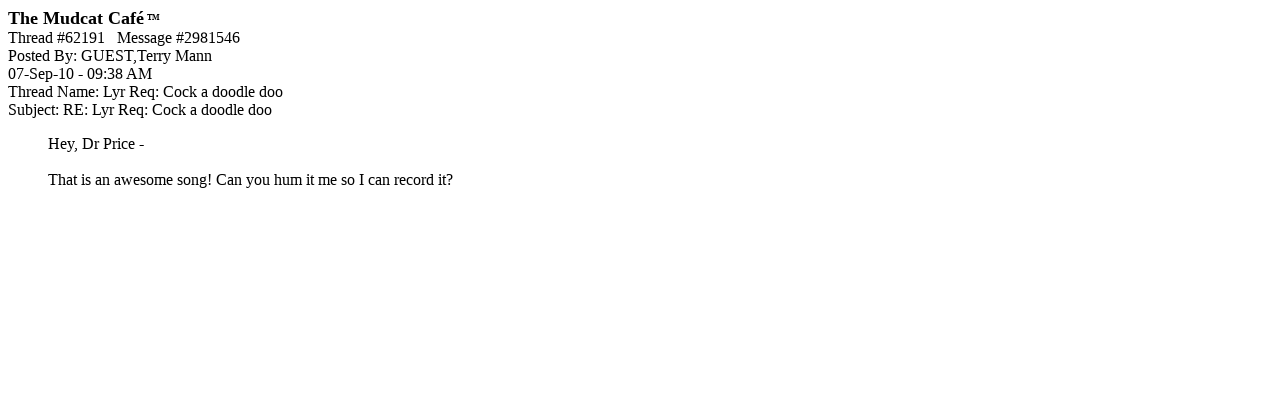

--- FILE ---
content_type: text/html; charset=utf-8
request_url: https://www.google.com/recaptcha/api2/aframe
body_size: 269
content:
<!DOCTYPE HTML><html><head><meta http-equiv="content-type" content="text/html; charset=UTF-8"></head><body><script nonce="eIgZz4_QO9VJekDb3EFauQ">/** Anti-fraud and anti-abuse applications only. See google.com/recaptcha */ try{var clients={'sodar':'https://pagead2.googlesyndication.com/pagead/sodar?'};window.addEventListener("message",function(a){try{if(a.source===window.parent){var b=JSON.parse(a.data);var c=clients[b['id']];if(c){var d=document.createElement('img');d.src=c+b['params']+'&rc='+(localStorage.getItem("rc::a")?sessionStorage.getItem("rc::b"):"");window.document.body.appendChild(d);sessionStorage.setItem("rc::e",parseInt(sessionStorage.getItem("rc::e")||0)+1);localStorage.setItem("rc::h",'1769108015852');}}}catch(b){}});window.parent.postMessage("_grecaptcha_ready", "*");}catch(b){}</script></body></html>